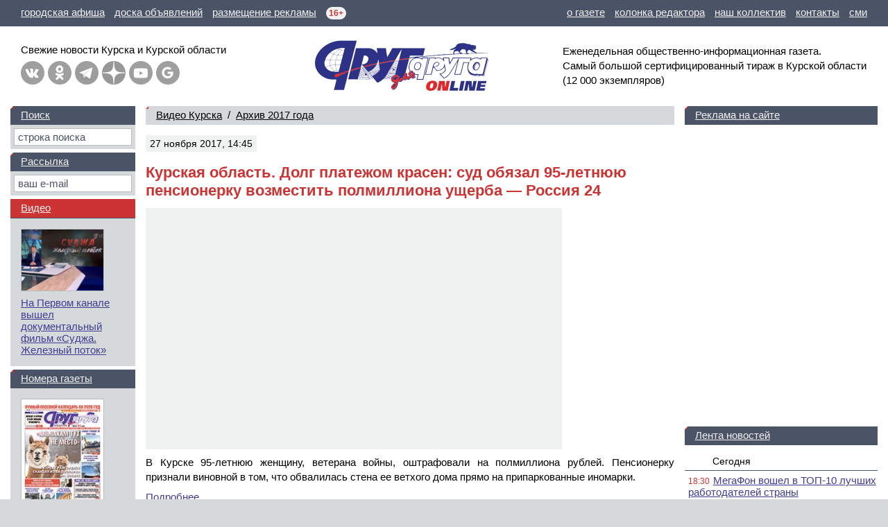

--- FILE ---
content_type: text/html; charset=windows-1251
request_url: https://dddkursk.ru/video/2017/000664/
body_size: 58494
content:
<!doctype html>
<html lang="ru">
<head prefix="og: http://ogp.me/ns# article: http://ogp.me/ns/article#">
	<title>Курская область. Долг платежом красен: суд обязал 95-летнюю пенсионерку возместить полмиллиона ущерба &mdash; Россия 24</title>
	<meta http-equiv="content-type" content="text/html; charset=windows-1251">
	<meta name="keywords" content="Видео Курск Курская область Курская область. Долг платежом красен: суд обязал 95-летнюю пенсионерку возместить полмиллиона ущерба &mdash; Россия 24">
	<meta name="description" content="В Курске 95-летнюю женщину, ветерана войны, оштрафовали на полмиллиона рублей. Пенсионерку признали виновной в том, что обвалилась стена ее ветхого дома прямо на припаркованные иномарки. Подробнее">
	<meta name="referrer" content="unsafe-url">
	<meta name="viewport" content="width=device-width, initial-scale=1.0">
	<meta name="theme-color" content="#3F3D93">
	<meta name="google-site-verification" content="Hq6rOkzgYNjTFDhtsMWzK6SToAFWO5V5UkBV4kL29FI">
	<meta name="msvalidate.01" content="8A832E1752A0B278FC8EFD7C71EF1FFD">
	<meta name="yandex-verification" content="026e78e1dd74789e">
	<meta property="article:section" content="Видео">
	<meta property="article:published_time" content="2017-11-27T14:45:02+03:00">
	<meta property="article:modified_time" content="2017-11-27T14:46:26+03:00">
	<meta property="og:type" content="video.other">
	<meta property="og:title" content="Курская область. Долг платежом красен: суд обязал 95-летнюю пенсионерку возместить полмиллиона ущерба &mdash; Россия 24">
	<meta property="og:description" content="В Курске 95-летнюю женщину, ветерана войны, оштрафовали на полмиллиона рублей. Пенсионерку признали виновной в том, что обвалилась стена ее ветхого дома прямо на припаркованные иномарки. Подробнее">
	<meta property="og:url" content="https://dddkursk.ru/video/2017/000664/">
	<meta property="og:image" content="https://dddkursk.ru/image/video/000664.1.jpg?p02rde">
	<meta property="og:video" content="https://www.youtube.com/embed/DbET6wA_H9w">
	<meta property="og:site_name" content="Друг для друга">
	<meta property="og:locale" content="ru_RU">
	<link href="https://dddkursk.ru/video/2017/000664/" rel="canonical">
	<link href="/include/css/screen.css?sz0ep1" rel="stylesheet" type="text/css">
	<link href="/include/highslide/highslide.css?qrbsyz" rel="stylesheet" type="text/css">
	<!--[if IE]><link href="/include/css/explorer.css?qps4nz" rel="stylesheet" type="text/css"><![endif]-->
	<link href="/favicon.ico?qmxx42" rel="icon" type="image/x-icon">
	<link href="/favicon.png?qlegiy" rel="icon" type="image/png" sizes="120x120">
	<script src="/include/js/lib.js?sr42n4" type="text/javascript"></script>
	<script src="/include/js/swf.js?k7khhy" type="text/javascript"></script>
	<script src="/include/highslide/highslide.js?qs0spg" type="text/javascript"></script>
	<script>window.yaContextCb=window.yaContextCb||[]</script>
	<script src="https://yandex.ru/ads/system/context.js" async></script>
</head>
<body>

	<!-- BODY [W=320-1300px] -->
	<div class="body">

		<!-- HEAD -->

		<!-- menu -->
		<div class="head-line">
			<p class="left">
				<a href="/afisha/" title="Курская городская афиша"><span class="screen">городская афиша</span><span class="mobile">афиша</span></a>
				<a href="//dddmarket.ru" target="_blank" title="Доска объявлений Курска"><span class="screen">доска объявлений</span><span class="mobile">объявления</span></a>
				<a href="//media.dddkursk.ru" target="_blank" title="Тарифы на размещение рекламы"><span class="screen">размещение рекламы</span><span class="mobile">реклама</span></a>
				<span class="age" title="Возрастная категория СМИ">16+</span>
			</p>
			<p class="right">
				<a href="/about/">о газете</a>
				<a href="/about/editor/">колонка редактора</a>
				<a href="/about/collective/">наш коллектив</a>
				<a href="/about/contact/">контакты</a>
				<a href="/about/media/">сми</a>
			</p>
		</div>
	
		<!-- info -->
		<div class="head-info">
	
			<!-- link -->
			<div class="link">
				<div class="button">
					<a class="menu" href="#menu" title="Главное меню" onclick="document.getElementById('head-menu').className = (this.className == 'menu' ? 'head-menu-show' : 'head-menu-hide'); this.className = (this.className == 'menu' ? 'exit' : 'menu'); return false;"></a>
					<a class="mail" href="/maillist/" title="Почтовая рассылка"></a>
					<a class="find" href="/search/" title="Поиск по сайту"></a>
				</div>
				<p class="screen">Свежие новости Курска и&nbsp;Курской&nbsp;области</p>
				<p class="mobile">Новости Курска<br>и Курской области</p>
				<div class="network"><a class="vk" href="https://vk.com/dddkursk" target="_blank" title="«Друг для друга» ВКонтакте"></a><a class="ok" href="https://ok.ru/dddkursk" target="_blank" title="«Друг для друга» в Одноклассниках"></a><a class="tg" href="https://t.me/s/dddkursk" target="_blank" title="«Друг для друга» в Telegram"></a><a class="dz" href="https://dzen.ru/dddkursk" target="_blank" title="«Друг для друга» в Дзене"></a><a class="yt" href="https://www.youtube.com/channel/UCFiy4Uy2sbfhvQQOt6V-FMA" target="_blank" title="«Друг для друга» на YouTube"></a><a class="gn" href="https://news.google.com/publications/CAAiEBulSmwaXTtFbHBJo3zs_roqFAgKIhAbpUpsGl07RWxwSaN87P66" target="_blank" title="«Друг для друга» в Google News"></a></div>
			</div>
	
			<!-- logo -->
			<div class="logo"><a href="/"><img src="/image/logo.ddd.gif" width="500" height="150" border="0" alt="Друг для друга" title="Друг для друга"></a></div>
	
			<!-- text -->
			<p class="text">
				Еженедельная общественно-информационная газета. 
				Самый&nbsp;большой сертифицированный тираж в&nbsp;Курской области 
				<nobr>(12 000 экземпляров)</nobr>
			</p>
	
		</div>
	
		<!-- menu -->
		<div id="head-menu" class="head-menu-hide">
			<ul><li><a href="/lenta/">Лента новостей</a></li><li><a href="/number/">Номера газеты</a></li><li class="sel"><a href="/video/">Видео</a></li><li><a href="/tag/">Тэги</a></li></ul>
			<ul><li><a href="/about/">О газете</a></li><li><a href="/about/editor/">Колонка редактора</a></li><li><a href="/about/collective/">Наш коллектив</a></li><li><a href="/about/contact/">Контакты</a></li></ul>
			<ul><li><a href="/afisha/">Афиша</a></li><li><a href="/phone/">Справочная</a></li><li class="out"><a href="//dddmarket.ru" target="_blank">Доска объявлений</a></li><li class="out"><a href="//media.dddkursk.ru" target="_blank">Размещение рекламы</a></li></ul>
		</div>
		<!-- // HEAD -->

		<!-- DATA -->
		<div class="data">

			<!-- LAYOUT -->
			<div class="data-layout">

				<!-- CENTER CONTENT -->
				<div class="data-center">
					<div class="content">
<div class="content-line content-line-first"><a href="/video/">Видео Курска</a>&nbsp;&nbsp;/&nbsp; <nobr><a href="/video/2017/">Архив 2017 года</a></nobr></div>
	<div class="content-head">
		<dfn>27 ноября 2017, 14:45</dfn>
		
	</div>
<h1>Курская область. Долг платежом красен: суд обязал 95-летнюю пенсионерку возместить полмиллиона ущерба &mdash; Россия 24</h1>
<div class="video" style="max-width:600px;">
<div id="v664.2"><iframe width="600" height="338" src="https://www.youtube.com/embed/DbET6wA_H9w" title="YouTube video player" frameborder="0" allow="accelerometer; autoplay; clipboard-write; encrypted-media; gyroscope; picture-in-picture; web-share" referrerpolicy="strict-origin-when-cross-origin" allowfullscreen></iframe></div>
</div>

<p>В Курске 95-летнюю женщину, ветерана войны, оштрафовали на полмиллиона рублей. Пенсионерку признали виновной в том, что обвалилась стена ее ветхого дома прямо на припаркованные иномарки.</p><p><a href="//www.dddkursk.ru/lenta/2017/11/27/041037/" target="_self">Подробнее</a></p>

<div class="content-banner content-banner-text-top-line"><div id="yandex_rtb_R-A-453723-2" style="min-height:250px; max-height:300px;"></div><script>window.yaContextCb.push(()=>{Ya.Context.AdvManager.render({renderTo:"yandex_rtb_R-A-453723-2",blockId:"R-A-453723-2"})})</script></div>
<noindex>
<h2 class="content-line">Другие видеосюжеты за <nobr><a href="/video/2017/">2017 год</a></nobr></h2>
<div class="content-article" data-nosnippet>
<div class="item item-list"><dfn>Декабрь 2017 года</dfn><ul><li><a class="title" href="/video/2017/000683/">Курский губернатор рассказал НТВ об успехах в сельском хозяйстве и промышленности</a></li><li><a class="title" href="/video/2017/000682/">В гости к курянам приехал легендарный Московский цирк</a></li><li><a class="title" href="/video/2017/000681/">За сладостями в КОНТИ</a></li><li><a class="title" href="/video/2017/000680/">Промо-ролик Поветкин &mdash; Хаммер (Promo-clip Povetkin vs Hummer) Мир бокса</a></li><li><a class="title" href="/video/2017/000679/">В Курске в субботу пройдет благотворительная ярмарка &laquo;Время чудес&raquo;</a></li><li><a class="title" href="/video/2017/000678/">Авиаполк под Курском пополнился самолетом будущего (Видео Минобороны России)</a></li><li><a class="title" href="/video/2017/000677/">Курск. Нарушения законодательства РФ на стройке ТЦ &laquo;Европа&raquo;: депутаты и журналисты обратились в прокуратуру</a></li><li><a class="title" href="/video/2017/000676/">Как выбраться из долгов? Выбираем юриста</a></li><li><a class="title" href="/video/2017/000675/">Уже в продаже Star Wars 3D-очки для индивидуального пользования на кассах &laquo;ГРИННФИЛЬМ&raquo; г. Курск!</a></li><li><a class="title" href="/video/2017/000674/">&laquo;ГРИННФИЛЬМ&raquo; &mdash; №1 В ЕВРОПЕ И МИРЕ</a></li><li><a class="title" href="/video/2017/000673/">В Курске полиция проверила газовые приборы и отопление в домах алкоголиков (Видео УМВД России по Курской области)</a></li><li><a class="title" href="/video/2017/000672/">Барабанщик из Курска Даниил Гулевич в финале конкурса юных талантов (Видео Всероссийский конкурс юных талантов &laquo;Синяя птица&raquo;)</a></li><li><a class="title" href="/video/2017/000670/">ПЕРВЫЙ КАНАЛ: Поражающая своим цинизмом история произошла в Курске. Ветеран войны, 95-летняя Любовь Козинец оказалась должна более 500 тысяч рублей (Видео ПЕРВЫЙ КАНАЛ)</a></li><li><a class="title" href="/video/2017/000669/">Курск. Следствие начало проверку по факту воспрепятствования депутатом Полторацким деятельности федерального журналиста</a></li></ul></div>
<div class="item item-list"><dfn>Ноябрь 2017 года</dfn><ul><li><a class="title" href="/video/2017/000667/">Курская область. В щигровской школе, чтобы потолок не рухнул на детей, установили подпорки. Они уже все в трещинах</a></li><li><a class="title" href="/video/2017/000666/">Курск. &laquo;Сбежавшую&raquo; &laquo;Газель&raquo; остановил столб</a></li><li><a class="title" href="/video/2017/000665/">ЕЛАМЕД. Информация о компании, аппаратах и сотрудниках</a></li><li><a class="title" href="/video/2017/000663/">Разработки и достижения Курской области на телеканале &laquo;Россия 1&raquo; (Видео Russia tv)</a></li><li><a class="title" href="/video/2017/000662/">Курского педагога подозревают в растлении несовершеннолетних</a></li><li><a class="title" href="/video/2017/000661/">Курский &laquo;семейный стриптиз&raquo; при ребенке обсудили в &laquo;Вечернем Урганте&raquo; (ВИДЕО) (Видео &laquo;Вечерний Ургант. Новости от Ивана&raquo;)</a></li><li><a class="title" href="/video/2017/000660/">Курская область. Пьяного угонщика задержали после погони (видео УМВД России по Курской области)</a></li><li><a class="title" href="/video/2017/000659/">Курские кавээнщики пригласили болельщиков на матч &laquo;Авангарда&raquo; с ФК &laquo;Химки&raquo; веселым роликом</a></li><li><a class="title" href="/video/2017/000658/">Курская область. Следствие проверяет информацию о браконьерском вылове рыбы в пруду (Видео группы &quot;Ушаковский пруд&quot;- это река Виногробль!Рыбалка)</a></li><li><a class="title" href="/video/2017/000657/">В Курске пассажир маршрутки нокаутировал дебошира ногами (ВИДЕО) (18+)</a></li><li><a class="title" href="/video/2017/000655/">&laquo;Золотой эшелон&raquo; Александра Косухина. 19-летний курянин спас драгоценный запас страны (Фильм &laquo;Золотой эшелон&raquo; (1959) Полная версия</a></li><li><a class="title" href="/video/2017/000654/">&laquo;Чудо техники&raquo; на НТВ. Курянин разработал универсальную аптечку для спасателей. Видео сайта &laquo;Чудо техники&raquo;</a></li><li><a class="title" href="/video/2017/000653/">Как быстро перевести свой бизнес в интернет? Узнай на бесплатном семинаре в Курске</a></li><li><a class="title" href="/video/2017/000652/">Активисты проверяют освещенность курских улиц в Северо-Западном районе</a></li><li><a class="title" href="/video/2017/000651/">Замеры освещенности на улицах Курска. Улица Димитрова</a></li><li><a class="title" href="/video/2017/000650/">&laquo;Кубанские казаки&raquo; вышли на улицы Курска (ВИДЕО)</a></li><li><a class="title" href="/video/2017/000649/">В Курске ищут парня, подозреваемого в преступлении против пенсионерки</a></li><li><a class="title" href="/video/2017/000648/">&laquo;Курск, надо чаще встречаться!&raquo; Группа &laquo;Би-2&raquo; отправила курян на &laquo;Горизонт событий&raquo;</a></li><li><a class="title" href="/video/2017/000647/">&laquo;В гостях у сказки&raquo; в курском цирке</a></li><li><a class="title" href="/video/2017/000646/">Курск. Пожар на Клыкова</a></li><li><a class="title" href="/video/2017/000645/">Певец из Курска покинул &laquo;Голос&raquo;. Видео Голос/The Voice Russia</a></li><li><a class="title" href="/video/2017/000644/">Жителя Курска подозревают в краже денег с банковской карты инвалида по зрению</a></li></ul></div>
<div class="item item-list"><dfn>Октябрь 2017 года</dfn><ul><li><a class="title" href="/video/2017/000643/">Кубок чемпионата мира по футболу в Курске (21-22 октября 2017)</a></li><li><a class="title" href="/video/2017/000642/">ГриннBeer г. Курск &mdash; 1 год!</a></li><li><a class="title" href="/video/2017/000641/">Курский &laquo;Авангард&raquo; обыграл ФК &laquo;Тамбов&raquo; и впервые вышел в 1/4 Кубка России! Видеообзор игры (Видео ФК ТАМБОВ)</a></li><li><a class="title" href="/video/2017/000640/">В Курской области пенсионер на легковушке въехал в &laquo;КамАЗ&raquo;, пострадали пять человек (ВИДЕО)</a></li><li><a class="title" href="/video/2017/000639/">19 октября свой юбилей отметила корпорация &laquo;ГРИНН&raquo;. История развития. Видео 2012 года</a></li><li><a class="title" href="/video/2017/000638/">&laquo;Новые русские сенсации&raquo;: &laquo;Пророчество для России&raquo; (Видео канала НТВ)</a></li><li><a class="title" href="/video/2017/000637/">В Курске в двух авариях пострадали три женщины (видео Артем Сергеев, vk.com/avtokadr_46)</a></li><li><a class="title" href="/video/2017/000636/">В курском цирке выступят сказочные персонажи, северные олени и лошади</a></li><li><a class="title" href="/video/2017/000635/">В Курске разыскивают подозреваемых в краже велосипеда (ВИДЕО)</a></li><li><a class="title" href="/video/2017/000634/">В Курске разыскивают подозреваемого в краже из камеры хранения в супермаркете</a></li><li><a class="title" href="/video/2017/000633/">Курянка Дарья Киселева даст концерт в Нью-Йорке</a></li><li><a class="title" href="/video/2017/000632/">Курск. 13 октября в концертном зале &laquo;МегаГРИННа&raquo; концерт Леонида АГУТИНА и Анжелики ВАРУМ!</a></li><li><a class="title" href="/video/2017/000631/">Курская полиция ищет мужчину, подозреваемого в краже из магазина (видео)</a></li><li><a class="title" href="/video/2017/000630/">Курск. В лобовой аварии погибли два человека, четверо ранены</a></li><li><a class="title" href="/video/2017/000629/">Новый Volkswagen Tiguan даже в серийной комплектации создан для мировых рекордов!</a></li><li><a class="title" href="/video/2017/000628/">Ирина Стародубцева и ансамбль &quot;Русская мозаика&quot;</a></li><li><a class="title" href="/video/2017/000627/">Ирина Стародубцева &mdash; Сцена письма Татьяны</a></li><li><a class="title" href="/video/2017/000626/">Ирина Стародубцева &mdash; Бубенцы</a></li><li><a class="title" href="/video/2017/000625/">Секреты похудения от Коррекционного центра &laquo;РИО&raquo;</a></li><li><a class="title" href="/video/2017/000624/">Курская полиция разыскивает подозреваемого в краже из магазина техники (ВИДЕО)</a></li><li><a class="title" href="/video/2017/000623/">Курск. Полиция ищет женщину, подозреваемую в краже (Видео УМВД России по Курской области)</a></li><li><a class="title" href="/video/2017/000622/">Куряне смогут передвигать предметы силой мысли</a></li></ul></div>

<div class="content-banner content-banner-list"><div id="yandex_rtb_R-A-453723-1-59" style="min-height:250px; max-height:300px;"></div><script>window.yaContextCb.push(()=>{Ya.Context.AdvManager.render({blockId:"R-A-453723-1",renderTo:"yandex_rtb_R-A-453723-1-59"})})</script></div>
<div class="item item-list"><dfn>Сентябрь 2017 года</dfn><ul><li><a class="title" href="/video/2017/000621/">В Курске девушка украла IPhone у посетителя ресторана (Видео УМВД России по Курской области)</a></li><li><a class="title" href="/video/2017/000620/">Педагог из Железногорска снова обыграла знатоков &laquo;Что? Где? Когда?&raquo; (Видео Первый канал)</a></li><li><a class="title" href="/video/2017/000619/">Авангард &mdash; ЦСКА. Полностью матч HD 20.09.2017. Кубок России 2017/18, 1-16 финала</a></li><li><a class="title" href="/video/2017/000618/">&laquo;Авангард&raquo; (Курск) обыграл ЦСКА и впервые вышел в 1/8 финала Кубка России! Видео МАТЧ ТВ</a></li><li><a class="title" href="/video/2017/000617/">Курянин прошел слепые прослушивания шоу &laquo;Голос&raquo; (Видео 1 Канал)</a></li><li><a class="title" href="/video/2017/000616/">Экс-центровая курского &laquo;Динамо&raquo; признана самой длинноногой женщиной мира</a></li><li><a class="title" href="/video/2017/000615/">Курск. &laquo;ЭКО-Театр моды&raquo; Артура Браже отметил 10-летие</a></li><li><a class="title" href="/video/2017/000614/">В Курске ищут подозреваемого в краже банковской карты и денег</a></li><li><a class="title" href="/video/2017/000613/">В Курске разыскивают полного мужчину с большим животом, укравшего из офиса ноутбук</a></li><li><a class="title" href="/video/2017/000612/">В Москве курянина, собиравшегося прыгнуть с моста, спас байкер</a></li></ul></div>
<div class="item item-list"><dfn>Август 2017 года</dfn><ul><li><a class="title" href="/video/2017/000611/">Баскетболистка курского &laquo;Динамо&raquo; записала музыкальный клип</a></li><li><a class="title" href="/video/2017/000610/">В Курске вновь пройдет фестиваль &laquo;Антифон&raquo;</a></li><li><a class="title" href="/video/2017/000609/">Фильм курянина &laquo;Звезда Эльяса&raquo; покажут на фестивале &laquo;Киношок&raquo; (трейлер фильма)</a></li><li><a class="title" href="/video/2017/000607/">Видеообзор матча &laquo;Химки&raquo; &mdash; &laquo;Авангард&raquo;</a></li><li><a class="title" href="/video/2017/000606/">&quot;Авангард&quot; &mdash; &quot;Енисей&quot;: обзор матча (13.08.17)</a></li><li><a class="title" href="/video/2017/000605/">Курск. В столкновении ВАЗа и фуры погибли два человека</a></li><li><a class="title" href="/video/2017/000604/">Флешмоб женственности возле курского &laquo;МегаГРИННа&raquo;</a></li><li><a class="title" href="/video/2017/000603/">К морю на &laquo;Запорожце&raquo;. Как куряне удивили всю страну</a></li><li><a class="title" href="/video/2017/000602/">Юная курянка в проекте Игоря Крутого &laquo;Битва талантов&raquo;. Песня &laquo;Ромашки&raquo;</a></li><li><a class="title" href="/video/2017/000601/">Юная курянка в проекте Игоря Крутого &laquo;Битва талантов&raquo;</a></li><li><a class="title" href="/video/2017/000600/">В Курске прикрыт подпольный табачный цех, изъято 3000 пачек сигарет</a></li><li><a class="title" href="/video/2017/000599/">Куряне следили за &laquo;кровавой Луной&raquo; в телескопы</a></li><li><a class="title" href="/video/2017/000598/">Славянское &laquo;Лето&raquo; в курском цирке</a></li><li><a class="title" href="/video/2017/000597/">В Курске ищут подозреваемого в краже телефонов у посетителя бара</a></li><li><a class="title" href="/video/2017/000596/">В Подмосковье задержан Интернет-сутенер из Курска</a></li><li><a class="title" href="/video/2017/000595/">В Курске полиция разыскивает подозреваемого в краже из магазина автозапчастей (ВИДЕО)</a></li></ul></div>
<div class="item item-list"><dfn>Июль 2017 года</dfn><ul><li><a class="title" href="/video/2017/000594/">В Курске полиция ищет похитителя телефона у сотрудницы магазина</a></li><li><a class="title" href="/video/2017/000592/">Ювелирный Завод &laquo;КАРАТ&raquo; в Курске: &laquo;Дарите близким настоящие ценности!&raquo;</a></li><li><a class="title" href="/video/2017/000591/">Курская &laquo;война&raquo; с ветераном попала на Первый канал (видео программы &laquo;Мужское и женское&raquo;)</a></li></ul></div>
<div class="item item-list"><dfn>Июнь 2017 года</dfn><ul><li><a class="title" href="/video/2017/000590/">Курский таксист принял роды у пассажирки</a></li><li><a class="title" href="/video/2017/000589/">Губернатор Курской области принял участие в Петербургском экономическом форуме</a></li><li><a class="title" href="/video/2017/000588/">Курская область. Пропавшего под Тимом мальчика нашли в лесу спустя трое суток (Видео Первого канала)</a></li><li><a class="title" href="/video/2017/000587/">Курские летчики принимают новые истребители СУ-30СМ</a></li><li><a class="title" href="/video/2017/000586/">Курские полицейские разыскивают подозреваемых в совершении краж</a></li><li><a class="title" href="/video/2017/000585/">Курск примет фестиваль российской анимации</a></li></ul></div>
<div class="item item-list"><dfn>Май 2017 года</dfn><ul><li><a class="title" href="/video/2017/000584/">Титул &laquo;Мисс Курск-2017&raquo; завоевала гимназистка</a></li><li><a class="title" href="/video/2017/000583/">В &laquo;МегаГРИННе&raquo; выбрали &laquo;Мисс Куряночка-2017&raquo;</a></li><li><a class="title" href="/video/2017/000582/">Курск. Михаил Галейченко: &laquo;Автоматизируйся или уйди&raquo;</a></li><li><a class="title" href="/video/2017/000581/">Через трое суток поисков 7-летний мальчик в Курской области найден живым</a></li><li><a class="title" href="/video/2017/000580/">Курский &laquo;Авангард&raquo; досрочно оформил повышение в классе, одолев дома ФК &laquo;Калуга&raquo; (1:0), благодаря &laquo;золотому&raquo; голу Александра Войнова</a></li><li><a class="title" href="/video/2017/000579/">Видео ДТП с 15 пострадавшими в центре Курска: водителя выкинуло из маршрутки, неуправляемый автобус остановили прохожие</a></li><li><a class="title" href="/video/2017/000578/">Курянин с ножом, захвативший в &laquo;заложницы&raquo; продавщицу магазина, был ранее судим (ВИДЕО ЗАДЕРЖАНИЯ)</a></li><li><a class="title" href="/video/2017/000577/">В курском &laquo;МегаГРИННе&raquo; выступили сильнейшие бодибилдеры страны (Видео Александр Пронин)</a></li><li><a class="title" href="/video/2017/000576/">Владимир Пресняков сравнил юную курянку со своей женой (видео телеканала НТВ)</a></li><li><a class="title" href="/video/2017/000575/">Накануне Дня Победы торговая сеть &laquo;Европа&raquo; разместила кощунственную рекламу</a></li></ul></div>

<div class="content-banner content-banner-list"><div id="yandex_rtb_R-A-453723-1-104" style="min-height:250px; max-height:300px;"></div><script>window.yaContextCb.push(()=>{Ya.Context.AdvManager.render({blockId:"R-A-453723-1",renderTo:"yandex_rtb_R-A-453723-1-104"})})</script></div>
<div class="item item-list"><dfn>Апрель 2017 года</dfn><ul><li><a class="title" href="/video/2017/000574/">&laquo;Сделаю все возможное, чтобы Саша снова начал ходить&raquo;</a></li><li><a class="title" href="/video/2017/000573/">В Курске искали рецепт, как зарабатывать в кризис</a></li><li><a class="title" href="/video/2017/000572/">Курская область. Утренняя авария в поселке Ворошнево: погибла женщина-водитель</a></li><li><a class="title" href="/video/2017/000571/">Куряне могут оформить ипотеку в Сбербанке от 8,4% годовых</a></li><li><a class="title" href="/video/2017/000570/">Курская семья попала в новый клип Басты. Видео сайта ТО &quot;Gazgolder&quot;</a></li><li><a class="title" href="/video/2017/000569/">В Курской области пресечена деятельность подпольного цеха по изготовлению фальсифицированного алкоголя</a></li><li><a class="title" href="/video/2017/000568/">Курянин задержан по подозрению в серии грабежей из ювелирных магазинов</a></li><li><a class="title" href="/video/2017/000567/">В Курске разыскивают укравших камеры видеонаблюдения с территории ГСК на проспекте Клыкова (ВИДЕО)</a></li><li><a class="title" href="/video/2017/000566/">Фильм молодежного клуба &laquo;Реактор&raquo; (Курчатов), который стал лауреатом II степени фестиваля &laquo;МОНОС-2017&raquo;</a></li><li><a class="title" href="/video/2017/000564/">Курск. Артисты цирка выступили в детской больнице</a></li><li><a class="title" href="/video/2017/000563/">&laquo;Время первых&raquo;: куряне увидят реальную историю о первом выходе человека в открытый космос</a></li><li><a class="title" href="/video/2017/000562/">Полиция Курска разыскивает подозреваемого в хищении (ФОТО)</a></li><li><a class="title" href="/video/2017/000561/">Курск. В &laquo;МегаГРИННе&raquo; пройдет КРУПНЫЙ БИЗНЕС-ФОРУМ</a></li><li><a class="title" href="/video/2017/000560/">Бесплатный семинар в Курске &mdash; &laquo;Как навести порядок в рабочем хаосе? Двенадцать инструментов современного бизнеса&raquo;</a></li></ul></div>
<div class="item item-list"><dfn>Март 2017 года</dfn><ul><li><a class="title" href="/video/2017/000559/">В Курской области пройдет неделя интернет-безопасности (ВИДЕОУРОК БЕЗОПАСНОСТИ в ИНТЕРНЕТЕ)</a></li><li><a class="title" href="/video/2017/000558/">В Курской области прошел полицейский рейд (ФОТО)</a></li><li><a class="title" href="/video/2017/000557/">Ночной клуб &laquo;ЧАСЫ&raquo; в курском &laquo;МегаГРИННе&raquo;: ОТКРЫТИЕ ЛЕГЕНДЫ (ВИДЕО, ФОТО)</a></li><li><a class="title" href="/video/2017/000556/">Под Курском прикрыт подпольный цех табачной продукции</a></li><li><a class="title" href="/video/2017/000555/">Еще один юный курянин стал &laquo;Лучше всех&raquo; на Первом канале</a></li><li><a class="title" href="/video/2017/000554/">В центре Курска стена дома рухнула на припаркованные машины</a></li><li><a class="title" href="/video/2017/000553/">&laquo;Фольксваген Центр Курск&raquo; представил новый Tiguan</a></li><li><a class="title" href="/video/2017/000552/">Концерт ДДТ в Концертном зале МегаГРИНН 17 марта 2017 г.</a></li><li><a class="title" href="/video/2017/000551/">Курская область. Пьяный парень на машине несколько метров тащил полицейского по асфальту</a></li><li><a class="title" href="/video/2017/000550/">&laquo;KURSK WEDDING EXPO-2017&raquo; в банкетном зале &laquo;Соловьиный&raquo; курского &laquo;МегаГРИННа&raquo;</a></li><li><a class="title" href="/video/2017/000549/">Курская полиция разыскивает подозреваемого в тяжком преступлении</a></li><li><a class="title" href="/video/2017/000548/">В курском &laquo;МегаГРИННе&raquo; открылся самый большой фитнес-клуб РОССИИ</a></li><li><a class="title" href="/video/2017/000547/">Курск. В ЮЗГУ пройдет День открытых дверей</a></li><li><a class="title" href="/video/2017/000546/">Курск. Грабителя помогли задержать продавщица и прохожие</a></li><li><a class="title" href="/video/2017/000545/">Под Курском у &laquo;смотрящего&raquo; изъяли арсенал оружия</a></li><li><a class="title" href="/video/2017/000544/">В Курск приедет обладатель циркового &laquo;Оскара&raquo;</a></li><li><a class="title" href="/video/2017/000543/">В Курске полиция проверила досуг подростков</a></li><li><a class="title" href="/video/2017/000542/">Курянка участвует в шоу &laquo;Ты супер!&raquo; на НТВ</a></li><li><a class="title" href="/video/2017/000541/">В Курске задержан парень с килограммом героина</a></li><li><a class="title" href="/video/2017/000540/">В Курске арестован таксист, воровавший аккумуляторы из грузовиков</a></li></ul></div>
<div class="item item-list"><dfn>Февраль 2017 года</dfn><ul><li><a class="title" href="/video/2017/000539/">Полиция Курска разыскивает трех парней, обокравших торговый центр (ФОТО)</a></li><li><a class="title" href="/video/2017/000537/">Курск. &laquo;МегаГРИНН&raquo;. Шикарный вид на Курск и изысканные блюда в Мезонине</a></li><li><a class="title" href="/video/2017/000536/">Семь рекордов курского &laquo;МегаГРИННа&raquo;</a></li><li><a class="title" href="/video/2017/000535/">В Курске задержали двух криминальных лидеров (ВИДЕО)</a></li><li><a class="title" href="/video/2017/000534/">Полиция Курска ищет двух девушек, подозреваемых в краже из кафе</a></li><li><a class="title" href="/video/2017/000533/">В курский цирк можно будет сходить втроем по одному билету</a></li><li><a class="title" href="/video/2017/000532/">В Курске выступит двойник Майкла Джексона</a></li><li><a class="title" href="/video/2017/000531/">В Курске выступит двойник Майкла Джексона</a></li><li><a class="title" href="/video/2017/000530/">В Курске выступит двойник Майкла Джексона (ВИДЕО)</a></li><li><a class="title" href="/video/2017/000529/">Курск. МегаГРИНН. Караоке-клуб &laquo;Ночь&raquo;!</a></li><li><a class="title" href="/video/2017/000528/">Курского маэстро поздравил с юбилеем Джеки Чан</a></li><li><a class="title" href="/video/2017/000527/">В Курске медведи катались с горки (ВИДЕО)</a></li><li><a class="title" href="/video/2017/000526/">Полное открытие курского МегаГРИННа: только чтобы всё посмотреть, VIP-экскурсии понадобилось полтора часа!</a></li><li><a class="title" href="/video/2017/000524/">В Курске у гостьи из Липецка изъято 8 килограммов наркотиков! (ВИДЕО, ФОТО)</a></li><li><a class="title" href="/video/2017/000523/">Курск. У областной больницы горела иномарка (ВИДЕО)</a></li><li><a class="title" href="/video/2017/000522/">В Курске полиция демонтировала игровые автоматы, работавшие под видом платежных терминалов</a></li><li><a class="title" href="/video/2017/000521/">В центре Курска бродячие собаки могут устроить аварию (ВИДЕО)</a></li><li><a class="title" href="/video/2017/000520/">В Курске полиция пресекла &laquo;сходку&raquo; криминальных лидеров (ФОТО)</a></li><li><a class="title" href="/video/2017/000519/">Курск. На улице резвились медведи из цирка</a></li><li><a class="title" href="/video/2017/000518/">В Курской области серийный вор заметал следы веником и возил похищенное на санках</a></li><li><a class="title" href="/video/2017/000517/">В Курске грабитель с обрезом похитил из магазина 50 тысяч</a></li><li><a class="title" href="/video/2017/000516/">Курск &mdash; возвращение. Документальный фильм, подготовленный ГТРК &quot;Курск&quot; к 70-летию освобождения г. Курска от немецко-фашистских захватчиков</a></li><li><a class="title" href="/video/2017/000515/">&laquo;Динамо&raquo; (Курск) в Евролиге сокрушило турецкий &laquo;Фенербахче&raquo;</a></li><li><a class="title" href="/video/2017/000514/">Курский парк развлечений &laquo;ГРИННЛАНДИЯ&raquo; и детский клуб &laquo;Часики&raquo;</a></li></ul></div>
<div class="item item-list"><dfn>Январь 2017 года</dfn><ul><li><a class="title" href="/video/2017/000513/">Скульптурная композиция &laquo;Семья&raquo; в ТМК &laquo;ГРИНН&raquo; (г. Орел)</a></li><li><a class="title" href="/video/2017/000512/">В курском цирке выступит рекордсмен книги Гиннесса</a></li><li><a class="title" href="/video/2017/000511/">Курск. Премьера фильма &laquo;Притяжение&raquo; в МегаГРИННе вызвала ажиотаж</a></li><li><a class="title" href="/video/2017/000510/">Во время разгрузки клеток и реквизита, прибывшей в Курск программы &laquo;Тайна пирата&raquo;, группа дрессированных животных устроила побег</a></li><li><a class="title" href="/video/2017/000509/">МегаГРИНН &mdash; город восторга!</a></li><li><a class="title" href="/video/2017/000508/">Курск. В МегаГРИННе пройдет первенство России по фехтованию</a></li><li><a class="title" href="/video/2017/000507/">Под Курском у маршрутки отвалились колеса, она перевернулась: ранена пассажирка (ВИДЕО)</a></li></ul></div>
</div>
</noindex>

<div class="content-banner content-banner-text-after-list"><div id="yandex_rtb_R-A-453723-1-168" style="min-height:250px; max-height:300px;"></div><script>window.yaContextCb.push(()=>{Ya.Context.AdvManager.render({blockId:"R-A-453723-1",renderTo:"yandex_rtb_R-A-453723-1-168"})})</script></div>

					</div>
				</div>

				<!-- RIGHT -->
				<noindex>
				<div class="data-right" data-nosnippet>
					<dl>

						<!-- banner -->
						<dt><a href="//media.dddkursk.ru/?news#price" target="_blank">Реклама на сайте</a></dt>
<dd class="banner"><div id="yandex_rtb_R-A-453723-6" style="min-width:160px; max-width:240px; height:400px;"></div><script>window.yaContextCb.push(()=>{Ya.Context.AdvManager.render({renderTo:"yandex_rtb_R-A-453723-6",blockId:"R-A-453723-6"})})</script></dd>

						<!-- lenta list -->
						<dt><a href="/lenta/">Лента новостей</a></dt>
						<dd>
						<ul>
<li class="day"><a href="/lenta/2026/01/21/">Сегодня</a></li>
<li><span>18:30</span><a class="title" href="/lenta/2026/01/21/125235/?erid=2VfnxwvXjYM">МегаФон вошел в ТОП-10 лучших работодателей страны</a></li>
<li><span>18:24</span><a class="title" href="/lenta/2026/01/21/125236/">СК возбудил уголовное дело по факту исчезновения в Курске 17-летнего белгородца</a></li>
<li><span>18:07</span><a class="title" href="/lenta/2026/01/21/125234/">В школах Курской области вводят уроки по сбору и управлению дронами</a></li>
<li><span>17:38</span><a class="title" href="/lenta/2026/01/21/125233/">В Курской области вступают в силу новые правила оплаты коммунальных услуг</a></li>
<li><span>17:06</span><a class="title" href="/lenta/2026/01/21/125232/">В Курске снесут 16 незаконных павильонов</a></li>
<li><span>16:41</span><a class="title" href="/lenta/2026/01/21/125231/">Хинштейн анонсировал поездку в Конышевский район</a></li>
<li><span>16:22</span><a class="title" href="/lenta/2026/01/21/125230/">В Курской области зафиксирована выросшая активность беспилотников</a></li>
<li><span>15:52</span><a class="title" href="/lenta/2026/01/21/125229/">Наблюдать ромбовидный парад планет жителям Курской области помешают тучи</a></li>
<li><span>15:43</span><a class="title" href="/lenta/2026/01/21/125228/">В Курске идет срочный ремонт теплосети</a></li>
<li><span>15:23</span><a class="title" href="/lenta/2026/01/21/125226/">&laquo;А если бы рядом находился прохожий&raquo;: глава Курска требует наказать стрелявших по остановке</a></li>
<li><span>15:22</span><a class="title" href="/lenta/2026/01/21/125225/">В Курской области ранен водитель в аварии</a></li>
<li><span>15:20</span><a class="title" href="/lenta/2026/01/21/125227/">Курянка завоевала бронзу этапа Кубка мира по фехтованию</a></li>
<li><span>14:59</span><a class="title" href="/lenta/2026/01/21/125224/">В Курске полиция объявила розыск людей, расстрелявших остановку</a></li>
<li><span>14:27</span><a class="title" href="/lenta/2026/01/21/125223/">Хинштейн прокомментировал шокирующее видеообращение санитарок больницы №6</a></li>
<li><span>13:40</span><a class="title" href="/lenta/2026/01/21/125222/">В Курске подростки расстреляли из пистолета остановку транспорта</a></li>
<li><span>13:33</span><a class="title" href="/lenta/2026/01/21/125221/">Атлантика готовит наступление на Курскую область</a></li>
<li><span>12:41</span><a class="title" href="/lenta/2026/01/21/125220/">В курском парке упал уставший Колобок</a></li>
<li><span>11:23</span><a class="title" href="/lenta/2026/01/21/125219/">ВСУ дистанционно атакуют Курскую область магнитными минами</a></li>
<li><span>10:46</span><a class="title" href="/lenta/2026/01/21/125218/">В Курске открыли лабораторию библиотечной алхимии</a></li>
<li><span>10:14</span><a class="title" href="/lenta/2026/01/21/125217/">В Курске лихач вылетел на красный, протаранил светофор и попал на видео</a></li>
<li><span>09:43</span><a class="title" href="/lenta/2026/01/21/125216/">В Курске сломавшийся светофор парализовал движение</a></li>
<li><span>09:41</span><a class="title" href="/lenta/2026/01/21/125215/">Хинштейн: в Курской области за сутки уничтожено 13 БПЛА</a></li>
<li><span>09:20</span><a class="title" href="/lenta/2026/01/21/125214/">В Железногорск тепло и горячую воду вернут в ближайшее время</a></li>
<li><span>09:13</span><a class="title" href="/lenta/2026/01/21/125213/">В Курской области до 25 января проходит перепись водоплавающих птиц</a></li>
<li><span>09:03</span><a class="title" href="/lenta/2026/01/21/125212/">В Курской области наблюдали полярное сияние марсианского оттенка</a></li>
<li><span>09:03</span><a class="title" href="/lenta/2026/01/21/125211/">В Курске ранена женщина в аварии</a></li>
<li><span>08:55</span><a class="title" href="/lenta/2026/01/21/125210/">Курян приглашают принять участие в фотоконкурсе &laquo;Утиное селфи&raquo;</a></li>
<li><span>08:36</span><a class="title" href="/lenta/2026/01/21/125209/">В Курской области потушили шесть пожаров</a></li>
<li><span>08:19</span><a class="title" href="/lenta/2026/01/21/125208/">Курская область отправила на экспорт в страны Азии более 2 тысяч тонн шрота</a></li>
<li><span>08:00</span><a class="title" href="/lenta/2026/01/21/125206/">Военные сообщают об изменениях ситуации у границ Курской области на 21 января</a></li>
<li><span>07:50</span><a class="title" href="/lenta/2026/01/21/125207/">В Железногорске устранили последствия аварий, оставивших без тепла 13 тысяч человек</a></li>
<li><span>07:41</span><a class="title" href="/lenta/2026/01/21/125205/">Воздушные атаки ВСУ отражены ночью в Курской области</a></li>
<li class="day"><a href="/lenta/2026/01/20/">20 января</a></li>
<li><span>22:35</span><a class="title" href="/lenta/2026/01/20/125204/">ВСУ ударили по Орлу и Белгороду</a></li>
<li><span>21:46</span><a class="title" href="/lenta/2026/01/20/125203/">В Курской области главу администрации обвиняют в пьяной езде с гашишем</a></li>
<li><span>21:11</span><a class="title" href="/lenta/2026/01/20/125202/">В суде Курска пристав помог спасти человека с приступом эпилепсии</a></li>
<li><span>20:46</span><a class="title" href="/lenta/2026/01/20/125201/">Курянка заплатит за попытку увести чужого мужа</a></li>
<li><span>19:20</span><a class="title" href="/lenta/2026/01/20/125200/">Жительница Курска требует с поликлиники почти полмиллиона за сломанную руку</a></li>
<li><span>18:32</span><a class="title" href="/lenta/2026/01/20/125199/">В Курске погиб мужчина, его личность устанавливается</a></li>
<li><span>18:24</span><a class="title" href="/lenta/2026/01/20/125198/">В Курске в ДТП попала скорая</a></li>
<li><span>18:09</span><a class="title" href="/lenta/2026/01/20/125197/">В центре Курска избили подростка</a></li>
<li><span>17:54</span><a class="title" href="/lenta/2026/01/20/125196/">Подрядчика, строившего бассейн в Курске, включили в реестр недобросовестных поставщиков</a></li>
<li><span>16:28</span><a class="title" href="/lenta/2026/01/20/125195/">С экс-депутата Курской облдумы Максима Васильева суд взыскал еще 4,1 млрд рублей</a></li>
<li><span>15:48</span><a class="title" href="/lenta/2026/01/20/125194/">Священник Евгений Шестопалов из Суджи записал обращение к курянам из московского госпиталя</a></li>
<li><span>14:44</span><a class="title" href="/lenta/2026/01/20/125193/">Студент из Курска отправил мошенникам 528 тыс. рублей &mdash; сбережения бабушки и кредиты</a></li>
<li><span>14:05</span><a class="title" href="/lenta/2026/01/20/125192/">В Железногорске из-за аварии без тепла и горячей воды остались 149 домов</a></li>
<li><span>13:38</span><a class="title" href="/lenta/2026/01/20/125191/">Курская область в рейтинге по преступности заняла 17 место</a></li>
<li><span>13:00</span><a class="title" href="/lenta/2026/01/20/125190/">Курская актриса снялась в триллере со Шведовым и Янковским</a></li>
<li><span>12:18</span><a class="title" href="/lenta/2026/01/20/125189/">Курский депутат нашел место для памятника Брежневу</a></li>
<li><span>12:12</span><a class="title" href="/lenta/2026/01/20/125188/">Из Курской области ушло холодное антициклональное ядро</a></li>
<li><span>12:02</span><a class="title" href="/lenta/2026/01/20/125187/">Лавров отметил вклад Северной Кореи в освобождение Курской области от ВСУ</a></li>
<li><span>11:43</span><a class="title" href="/lenta/2026/01/20/125186/">Мощный радиационный шторм бушует около Земли</a></li>
<li><span>11:18</span><a class="title" href="/lenta/2026/01/20/125185/">Более тысячи курян бесплатно отдохнули в санатории</a></li>
<li><span>10:35</span><a class="title" href="/lenta/2026/01/20/125184/">Под Курском потушили пожар на подворье, отстояв от огня дома</a></li>
<li><span>10:20</span><a class="title" href="/lenta/2026/01/20/125183/">Полиция нашла подростков, хулиганивших в магазине в центре Курска</a></li>
<li><span>10:00</span><a class="title" href="/lenta/2026/01/20/125182/">В Курске 20 января вышел свежий номер газеты &laquo;Друг для друга&raquo;</a></li>
<li><span>08:56</span><a class="title" href="/lenta/2026/01/20/125180/">24 сбитых беспилотника и 64 артобстрела: новые удары ВСУ по Курской области</a></li>
<li><span>08:45</span><a class="title" href="/lenta/2026/01/20/125181/">В Курской области горели жилые дома, спасен человек</a></li>
<li><span>08:13</span><a class="title" href="/lenta/2026/01/20/125178/">Атаки БПЛА отражены в Курской области</a></li>
<li><span>07:46</span><a class="title" href="/lenta/2026/01/20/125179/">Военные сообщают о ситуации у границ Курской области на 20 января</a></li>
<li><span>07:19</span><a class="title" href="/lenta/2026/01/20/125177/">Александр Хинштейн окунулся в прорубь в Коренной Пустыни</a></li>
<li class="day"><a href="/lenta/2026/01/19/">19 января</a></li>
<li><span>22:50</span><a class="title" href="/lenta/2026/01/19/125176/">В Курске авария осложнила движение</a></li>
<li><span>20:53</span><a class="title" href="/lenta/2026/01/19/125175/">Курское &laquo;Динамо&raquo; обыграло УГМК &mdash; 103:93!</a></li>
<li><span>19:46</span><a class="title" href="/lenta/2026/01/19/125174/">Курские легкоатлеты завоевали 21 медаль в Смоленске</a></li>
<li><span>19:01</span><a class="title" href="/lenta/2026/01/19/125173/">В Курске к обязанностям приступил новый судья</a></li>
<li><span>18:40</span><a class="title" href="/lenta/2026/01/19/125172/">В Курске родители заплатят 1,5 миллиона за включение ребенком пожарной системы в ТЦ</a></li>
<li><span>18:31</span><a class="title" href="/lenta/2026/01/19/125171/">Связь без правил: энергетики &laquo;Курскэнерго&raquo; продолжают бороться с нелегальным подвесом интернет-кабелей на ЛЭП</a></li>
<li><span>17:53</span><a class="title" href="/lenta/2026/01/19/125170/">В Курске случилась авария</a></li>
<li><span>17:36</span><a class="title" href="/lenta/2026/01/19/125169/">В Курской области горел жилой дом</a></li>
<li><span>17:25</span><a class="title" href="/lenta/2026/01/19/125168/">Раненый ВСУ в Судже священник лишился глаза</a></li>
<li><span>17:07</span><a class="title" href="/lenta/2026/01/19/125167/">В Курске установят памятник Леониду Брежневу</a></li>
<li><span>15:30</span><a class="title" href="/lenta/2026/01/19/125165/">Суд запретил вести работы в водоохранной зоне реки Сейм под Курском</a></li>
<li><span>15:23</span><a class="title" href="/lenta/2026/01/19/125166/">Пожар в Железногорске потушила расплавившаяся труба отопления</a></li>
<li><span>15:09</span><a class="title" href="/lenta/2026/01/19/125164/">В Крещенских омовениях участвовали несколько тысяч курян</a></li>
<li><span>14:57</span><a class="title" href="/lenta/2026/01/19/125163/">За несколько дней куряне отдали мошенникам 5,8 миллиона рублей</a></li>
<li><span>14:45</span><a class="title" href="/lenta/2026/01/19/125161/">Сеймский округ Курска остался без света, воды и тепла</a></li>
<li><span>14:45</span><a class="title" href="/lenta/2026/01/19/125162/">В Курске скончался бывший главврач городской стоматологии</a></li>
<li><span>14:31</span><a class="title" href="/lenta/2026/01/19/125160/">В Курске ранена женщина</a></li>
<li><span>13:40</span><a class="title" href="/lenta/2026/01/19/125159/">Авария в Курске затруднила движение</a></li>
<li><span>12:32</span><a class="title" href="/lenta/2026/01/19/125158/">В Курской области 20 января ожидается до 19 градусов мороза</a></li>
<li><span>12:23</span><a class="title" href="/lenta/2026/01/19/125157/">В Курской области задержали межрегионального курьера с крупной партией наркотиков</a></li>
<li><span>11:48</span><a class="title" href="/lenta/2026/01/19/125156/">Хинштейн прокомментировал скандал с увольнением руководителя центра занятости Курской области</a></li>
<li><span>11:40</span><a class="title" href="/lenta/2026/01/19/125155/">В парке Пионеров снова повредили декоративные фигуры, зайцу отбили уши</a></li>
<li><span>11:16</span><a class="title" href="/lenta/2026/01/19/125154/">В Курске осуждены спасатели за гибель девочки на водоеме</a></li>
<li><span>11:09</span><a class="title" href="/lenta/2026/01/19/125152/">Под Курском погиб мужчина на федеральной трассе</a></li>
<li><span>11:07</span><a class="title" href="/lenta/2026/01/19/125153/">В Курской области добиваются расширения &laquo;белого списка&raquo; сайтов</a></li>
<li><span>10:55</span><a class="title" href="/lenta/2026/01/19/125150/">Займы до 90% годовых, завышение цен на лекарства &mdash; завершена проверка &laquo;Курской фармации&raquo;</a></li>
<li><span>10:55</span><a class="title" href="/lenta/2026/01/19/125151/">В Курске планируют ускорить капремонт протекающих крыш в бывших общежитиях</a></li>
<li><span>10:27</span><a class="title" href="/lenta/2026/01/19/125147/">В Курской области нашли более 100 чиновников с уголовным прошлым</a></li>
<li><span>10:26</span><a class="title" href="/lenta/2026/01/19/125148/">Мощный взрыв прогремел над Курском</a></li>
<li><span>09:46</span><a class="title" href="/lenta/2026/01/19/125146/">Под Курском случилась авария на объездной</a></li>
<li><span>08:55</span><a class="title" href="/lenta/2026/01/19/125145/">33 артобстрела и 26 сбитых БПЛА: при атаке ВСУ повреждено здание в райцентре Курской области</a></li>
<li><span>08:46</span><a class="title" href="/lenta/2026/01/19/125144/">В Курской области сгорел жилой дом</a></li>
<li><span>08:06</span><a class="title" href="/lenta/2026/01/19/125143/">Полиция предупреждает курян о новых способах мошенничества</a></li>
<li><span>07:47</span><a class="title" href="/lenta/2026/01/19/125142/">Мощный пожар под Курском тушили больше часа</a></li>
<li><span>07:19</span><a class="title" href="/lenta/2026/01/19/125141/">Военные сообщают о ситуации в Курской и Сумской областях на 19 января</a></li>
<li class="day"><a href="/lenta/2026/01/18/">18 января</a></li>
<li><span>20:45</span><a class="title" href="/lenta/2026/01/18/125139/">Курский &laquo;Авангард&raquo; подписал нападающего</a></li>
<li><span>20:11</span><a class="title" href="/lenta/2026/01/18/125140/">Жителей Курска напугал столб дыма над городом</a></li>
</ul>
						</dd>

						<!-- lenta calendar -->
						<!-- <dt><a href="/lenta/archive/">Архив новостей</a></dt>
						<dd class="calendar">
							<form method="get" action="/lenta/calendar/" target="calendar">
								<select name="ym" onchange="parent.calendar.location.href = '/lenta/calendar/?ym=' + this.options[this.options.selectedIndex].value + '&nocache=202601211905';">
																</select>
							</form>
							<iframe style="display:none;" name="calendar" src="/lenta/calendar/?ym=202601&nocache=202601211905"></iframe>
							<div id="lenta-calendar"></div>
						</dd> -->

					</dl>
				</div>
				</noindex>
				<!-- // RIGHT -->

			</div>
			<!-- // LAYOUT -->

			<!-- LEFT -->
			<noindex>
			<div class="data-left" data-nosnippet>
				<dl>

			
					<!-- search -->
					<dt><a href="/search/">Поиск</a></dt>
					<dd>
						<form name="search" method="post" action="/search/" onsubmit="return form_check(this, 'txt');">
							<input type="text" name="txt" maxlength="64" size="16" value="" placeholder="строка поиска" autocomplete="off">
						</form>
					</dd>

				
					<!-- mail -->
					<dt><a href="/maillist/">Рассылка</a></dt>
					<dd>
						<form name="maillist" method="post" action="/maillist/" onsubmit="return form_check(this, 'txt');">
							<input type="text" name="txt" maxlength="64" size="16" value="" placeholder="ваш e-mail" autocomplete="off">
						</form>
					</dd>

				
					<!-- lenta -->
					<dt class="lenta"><a href="/lenta/">Лента новостей</a></dt>
					<dd class="lenta">
					<p><a href="/lenta/2026/">2026</a><a href="/lenta/2025/">2025</a><a href="/lenta/2024/">2024</a><a href="/lenta/2023/">2023</a><a href="/lenta/2022/">2022</a><a href="/lenta/2021/">2021</a><a href="/lenta/2020/">2020</a><a href="/lenta/2019/">2019</a><a href="/lenta/2018/">2018</a><a href="/lenta/2017/">2017</a><a href="/lenta/2016/">2016</a><a href="/lenta/2015/">2015</a><a href="/lenta/2014/">2014</a><a href="/lenta/2013/">2013</a><a href="/lenta/2012/">2012</a><a href="/lenta/2011/">2011</a><a href="/lenta/2010/">2010</a><a href="/lenta/2009/">2009</a><a href="/lenta/2008/">2008</a><a href="/lenta/2007/">2007</a><a href="/lenta/2006/">2006</a></p>					</dd>

					<!-- video -->
					<dt class="act"><a href="/video/">Видео</a></dt>
					<dd>
					
								<a href="/video/2025/002453/"><img src="/image/video/002453.0.jpg?svjqeo" width="120" height="90" border="0" alt="На Первом канале вышел документальный фильм &laquo;Суджа. Железный поток&raquo;" title="На Первом канале вышел документальный фильм &laquo;Суджа. Железный поток&raquo;"></a>
								<cite><a href="/video/2025/002453/">На Первом канале вышел документальный фильм &laquo;Суджа. Железный поток&raquo;</a></cite>
												</dd>

					<!-- number -->
					<dt><a href="/number/">Номера газеты</a></dt>
					<dd>
					
								<a href="/number/1629/">
									<img src="/image/anounce/000970.0.jpg?t96f01" width="120" height="166" border="0" alt="Лунный посевной календарь на 2026 год" title="Лунный посевной календарь на 2026 год">
								</a>
							
							<ul>
								<li><a href="/number/new/2026/">Новости</a></li>
								<li><a href="/number/criminal/2026/">Происшествия</a></li>
								<li><a href="/number/sport/2026/">Спорт</a></li>
							</ul>
							<ul>
								<li><a href="/number/auto/2026/">Автосалон</a></li>
								<li><a href="/number/consumer/2026/">Потребитель</a></li>
								<li><a href="/number/planet/2026/">Планета загадок</a></li>
							</ul>
							<ul>
								<li><a href="/number/health/2026/">Здоровьечко</a></li>
								<li><a href="/number/home/2026/">Дела домашние</a></li>
								<li><a href="/number/child/2026/">Песочница</a></li>
							</ul>
							<ul>
								<li><a href="/number/face/2026/">Лицо номера</a></li>
							</ul>
							<ul>
								<li><a href="/number/horoscope/2026/">Гороскоп</a></li>
								<li><a href="/number/humour/2026/">Смех-инфо</a></li>
								<li><a href="/number/weather/2026/">Прогноз погоды</a></li>
							</ul>
							<ul>
								<li><b><a href="/number/archive/">Архив номеров</a></b></li>
							</ul>
											</dd>

				
					<!-- face -->
					<dt><a href="/number/face/2026/">Лицо номера</a></dt>
					<dd>
					
								<ul>
									<li><b><a href="/number/face/">Архив статей</a></b></li>
								</ul>
												</dd>

					<!-- phone -->
					<dt>Справочная</dt>
					<dd>
						<a href="/phone/"><img src="/image/side.phone.jpg" width="120" height="60" border="0" alt="Полезные телефоны города Курска" title="Полезные телефоны города Курска"></a>
						<cite><a href="/phone/">Полезные телефоны города Курска</a></cite>
					</dd>

					<!-- chat -->
					<dt><a href="//media.dddkursk.ru/#contact" target="_blank">Рекламная служба</a></dt>
					<dd>
						<ul><li>Выберите удобный для&nbsp;вас канал общения:</li></ul>
						<div class="message">
							<a class="vb" href="viber://pa?chatURI=dddmedia" title="«Друг для друга» в Viber"></a>
							<a class="wa" href="https://wa.me/79207051234" title="«Друг для друга» в WhatsApp"></a>
							<a class="tg" href="tg://resolve?domain=dddmedia_bot" title="«Друг для друга» в Telegram"></a>
							<a class="vk" href="https://vk.com/dddkursk" title="«Друг для друга» ВКонтакте"></a>
							<a class="sk" href="skype:dddkursk?chat" title="«Друг для друга» в Skype"></a>
							<a class="iq" href="icq:620037" title="«Друг для друга» в ICQ"></a>
						</div>
					
						<!-- banner -->
						<div class="banner">
							<div id="yandex_rtb_R-A-453723-3" style="min-width:120px; height:600px;"></div><script>window.yaContextCb.push(()=>{Ya.Context.AdvManager.render({renderTo:"yandex_rtb_R-A-453723-3",blockId:"R-A-453723-3"})})</script>
						</div>

					
					<!-- partner -->
					<!-- <dt>Партнёры</dt> -->
					<!-- <dd class="partner"> -->
										<!-- </dd> -->

				</dl>
			</div>
			<div class="clear"></div>
			</noindex>
			<!-- // LEFT -->

		</div>
		<!-- // DATA -->

		<!-- FOOT -->

		<!-- menu -->
		<div class="foot-menu">
			<div class="screen">
				<div><span>16+</span>возрастная<br>категория</div>
				<p>
					<b>Читайте в&nbsp;печатном номере:</b> курская ТВ-программа на 32&nbsp;канала, интервью со&nbsp;звёздами, результаты лотерей, 
					частные и&nbsp;коммерческие объявления, биржа&nbsp;труда, полезные&nbsp;советы, конкурсы для&nbsp;наших читателей и&nbsp;сканворды
				</p>
			</div>
		
			<div class="mobile">
				<ul class="rubric">
					<li><a href="/lenta/">Лента новостей</a></li>
					<li><a href="/number/">Номера газеты</a></li>
					<li><a href="/video/">Видео</a></li>
					<li><a href="/tag/">Тэги</a></li>
					<li></li>
					<li><a href="/afisha/">Афиша</a></li>
					<li><a href="/phone/">Справочная</a></li>
				</ul>
				<ul class="rubric">
					<li><a href="/about/">О газете</a></li>
					<li><a href="/about/editor/">Колонка редактора</a></li>
					<li><a href="/about/collective/">Наш коллектив</a></li>
					<li><a href="/about/contact/">Контакты</a></li>
					<li></li>
					<li class="out"><a href="//dddmarket.ru" target="_blank">Доска объявлений</a></li>
					<li class="out"><a href="//media.dddkursk.ru" target="_blank">Размещение рекламы</a></li>
				</ul>
				<div class="age">
					<a href="#top" title="Вверх" onclick="window.scrollTo(0,0);	return false;">&#9650;</a>
					<span>16+</span><p>возрастная<br>категория сайта</p>
				</div>
				<div class="network">
					<span>
						<a class="vk" href="https://vk.com/dddkursk" target="_blank" title="«Друг для друга» ВКонтакте"></a>
						<a class="ok" href="https://ok.ru/dddkursk" target="_blank" title="«Друг для друга» в Одноклассниках"></a>
						<a class="tg" href="https://t.me/dddkursk" target="_blank" title="«Друг для друга» в Telegram"></a>
					</span><span>
						<a class="dz" href="https://dzen.ru/dddkursk" target="_blank" title="«Друг для друга» в Дзене"></a>
						<a class="yt" href="https://www.youtube.com/channel/UCFiy4Uy2sbfhvQQOt6V-FMA" target="_blank" title="«Друг для друга» на YouTube"></a>
						<a class="gn" href="https://news.google.com/publications/CAAiEBulSmwaXTtFbHBJo3zs_roqFAgKIhAbpUpsGl07RWxwSaN87P66" target="_blank" title="«Друг для друга» в Google News"></a>
					</span>
				</div>
			</div>		</div>

		<!-- copy -->
		<div class="foot-copy">
					<table border="0" cellspacing="2" cellpadding="0">
			<tr>
				<td>Посетителей сегодня</td>
				<th>51 117</th>
			</tr>
			<tr>
				<td>Посетителей вчера</td>
				<th>51 462</th>
			</tr>
			<tr>
				<td>Всего c 10 марта 2003</td>
				<th>162 341 657</th>
			</tr>
			</table>
			<p>
				<a href="/about/media/">Сетевое&nbsp;СМИ «Друг для&nbsp;друга Курск&nbsp;Онлайн»</a><br>
				Зарегистрировано Роскомнадзором, регистрационный&nbsp;номер <nobr>ЭЛ № ФС77-74531</nobr> <nobr>от 29 декабря 2018 года</nobr>
			</p>
			<p>При&nbsp;перепечатке ссылка на <u>https://dddkursk.ru</u> обязательна. Политика&nbsp;обработки <a href="/privacy/">персональных&nbsp;данных</a></p>
			<p><b><nobr>&copy; ООО &laquo;Друг для друга &mdash; Медиа&raquo;</nobr>, <nobr>Курск 2003&ndash;2026</nobr></b></p>
		</div>
		<!-- // FOOT -->

	</div>
	<!-- // BODY [W=320-1300px] -->


	<!-- COUNTER -->
	<div style="display:none;">

		<!-- Yandex.Metrika -->
		<script type="text/javascript">(function (d, w, c) { (w[c] = w[c] || []).push(function() { try { w.yaCounter45010720 = new Ya.Metrika({ id:45010720, clickmap:true, trackLinks:true, accurateTrackBounce:true, webvisor:true }); } catch(e) { } }); var n = d.getElementsByTagName("script")[0], s = d.createElement("script"), f = function () { n.parentNode.insertBefore(s, n); }; s.type = "text/javascript"; s.async = true; s.src = "https://mc.yandex.ru/metrika/watch.js"; if (w.opera == "[object Opera]") { d.addEventListener("DOMContentLoaded", f, false); } else { f(); } })(document, window, "yandex_metrika_callbacks"); </script><noscript><div><img src="https://mc.yandex.ru/watch/45010720" style="position: absolute; left: -9999px;" alt=""></div></noscript>

		<!-- Top.Mail.Ru -->
		<script type="text/javascript">var _tmr = window._tmr || (window._tmr = []); _tmr.push({id: "3399792", type: "pageView", start: (new Date()).getTime()}); (function (d, w, id) { if (d.getElementById(id)) return; var ts = d.createElement("script"); ts.type = "text/javascript"; ts.async = true; ts.id = id; ts.src = "https://top-fwz1.mail.ru/js/code.js"; var f = function () {var s = d.getElementsByTagName("script")[0]; s.parentNode.insertBefore(ts, s);}; if (w.opera == "[object Opera]") { d.addEventListener("DOMContentLoaded", f, false); } else { f(); }})(document, window, "tmr-code");</script><noscript><div><img src="https://top-fwz1.mail.ru/counter?id=3399792;js=na" style="position:absolute;left:-9999px;" alt="Top.Mail.Ru" /></div></noscript>

		<!-- LiveInternet -->
		<script type="text/javascript">document.write('<a href="https://www.liveinternet.ru/click" target="_blank"><img src="https://counter.yadro.ru/hit?t44.6;r' + escape(document.referrer) + ((typeof(screen) == 'undefined') ? '' : ';s' + screen.width + '*' + screen.height + '*' + (screen.colorDepth ? screen.colorDepth : screen.pixelDepth)) + ';u' + escape(document.URL) + ';h' + escape(document.title.substring(0,150)) + ';' + Math.random() + '" alt="" title="LiveInternet" border="0" width="31" height="31"></a>');</script>

	</div>
	<!-- // COUNTER -->


</body>
</html>
